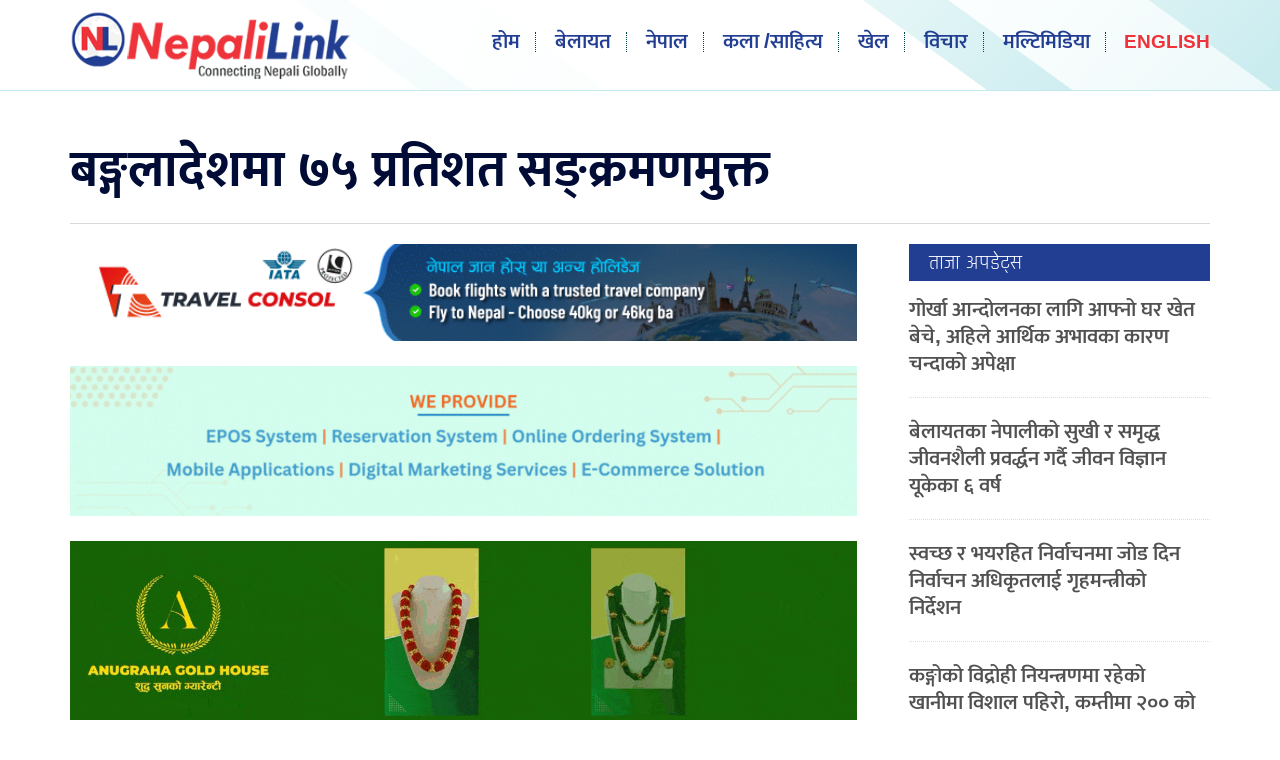

--- FILE ---
content_type: text/html; charset=UTF-8
request_url: https://www.nepalilink.com/2020/09/26/13332.html
body_size: 9814
content:
<!doctype html>
<html>
<head>
<meta charset="utf-8">
<meta name="keywords" content="Nepal News UK, Nepal News London, Gurkhas News, UK Nepal, Nepali Community UK, Nepali link, Nepali News, UK Nepali, Britain Nepal, Nepali News UK, Nepalese in UK, UK Nepal News, Global Nepali News" />
<meta name="viewport" content="width=device-width, initial-scale=1.0, maximum-scale=1.0, user-scalable=no">
<meta property="fb:app_id" content="2555093431411719" />
<title>  बङ्गलादेशमा ७५ प्रतिशत सङ्क्रमणमुक्त &#150; Nepalilink </title>
<meta name="description" content=" ढाका । बङ्गलादेशमा कोभिड–१९ सङ्क्रमित विरामीमध्ये ७५.१ प्रतिशत व्यक्ति सङ्क्रमणमुक्त भएको राष्ट्रिय स्वास्थ्य सेवा महानिर्देशनालयले शनिबार जानकारी गराएको छ । मुसलमान बहुल एसियाली यो मुलुकमा पछिल्लो २४ घण्टामा एक हजार १०६ ..." />
<meta name="generator" content="WordPress 6.8.3" />
<meta name='robots' content='max-image-preview:large' />
	<style>img:is([sizes="auto" i], [sizes^="auto," i]) { contain-intrinsic-size: 3000px 1500px }</style>
	<script type="text/javascript">
/* <![CDATA[ */
window._wpemojiSettings = {"baseUrl":"https:\/\/s.w.org\/images\/core\/emoji\/16.0.1\/72x72\/","ext":".png","svgUrl":"https:\/\/s.w.org\/images\/core\/emoji\/16.0.1\/svg\/","svgExt":".svg","source":{"concatemoji":"https:\/\/www.nepalilink.com\/wp-includes\/js\/wp-emoji-release.min.js?ver=6.8.3"}};
/*! This file is auto-generated */
!function(s,n){var o,i,e;function c(e){try{var t={supportTests:e,timestamp:(new Date).valueOf()};sessionStorage.setItem(o,JSON.stringify(t))}catch(e){}}function p(e,t,n){e.clearRect(0,0,e.canvas.width,e.canvas.height),e.fillText(t,0,0);var t=new Uint32Array(e.getImageData(0,0,e.canvas.width,e.canvas.height).data),a=(e.clearRect(0,0,e.canvas.width,e.canvas.height),e.fillText(n,0,0),new Uint32Array(e.getImageData(0,0,e.canvas.width,e.canvas.height).data));return t.every(function(e,t){return e===a[t]})}function u(e,t){e.clearRect(0,0,e.canvas.width,e.canvas.height),e.fillText(t,0,0);for(var n=e.getImageData(16,16,1,1),a=0;a<n.data.length;a++)if(0!==n.data[a])return!1;return!0}function f(e,t,n,a){switch(t){case"flag":return n(e,"\ud83c\udff3\ufe0f\u200d\u26a7\ufe0f","\ud83c\udff3\ufe0f\u200b\u26a7\ufe0f")?!1:!n(e,"\ud83c\udde8\ud83c\uddf6","\ud83c\udde8\u200b\ud83c\uddf6")&&!n(e,"\ud83c\udff4\udb40\udc67\udb40\udc62\udb40\udc65\udb40\udc6e\udb40\udc67\udb40\udc7f","\ud83c\udff4\u200b\udb40\udc67\u200b\udb40\udc62\u200b\udb40\udc65\u200b\udb40\udc6e\u200b\udb40\udc67\u200b\udb40\udc7f");case"emoji":return!a(e,"\ud83e\udedf")}return!1}function g(e,t,n,a){var r="undefined"!=typeof WorkerGlobalScope&&self instanceof WorkerGlobalScope?new OffscreenCanvas(300,150):s.createElement("canvas"),o=r.getContext("2d",{willReadFrequently:!0}),i=(o.textBaseline="top",o.font="600 32px Arial",{});return e.forEach(function(e){i[e]=t(o,e,n,a)}),i}function t(e){var t=s.createElement("script");t.src=e,t.defer=!0,s.head.appendChild(t)}"undefined"!=typeof Promise&&(o="wpEmojiSettingsSupports",i=["flag","emoji"],n.supports={everything:!0,everythingExceptFlag:!0},e=new Promise(function(e){s.addEventListener("DOMContentLoaded",e,{once:!0})}),new Promise(function(t){var n=function(){try{var e=JSON.parse(sessionStorage.getItem(o));if("object"==typeof e&&"number"==typeof e.timestamp&&(new Date).valueOf()<e.timestamp+604800&&"object"==typeof e.supportTests)return e.supportTests}catch(e){}return null}();if(!n){if("undefined"!=typeof Worker&&"undefined"!=typeof OffscreenCanvas&&"undefined"!=typeof URL&&URL.createObjectURL&&"undefined"!=typeof Blob)try{var e="postMessage("+g.toString()+"("+[JSON.stringify(i),f.toString(),p.toString(),u.toString()].join(",")+"));",a=new Blob([e],{type:"text/javascript"}),r=new Worker(URL.createObjectURL(a),{name:"wpTestEmojiSupports"});return void(r.onmessage=function(e){c(n=e.data),r.terminate(),t(n)})}catch(e){}c(n=g(i,f,p,u))}t(n)}).then(function(e){for(var t in e)n.supports[t]=e[t],n.supports.everything=n.supports.everything&&n.supports[t],"flag"!==t&&(n.supports.everythingExceptFlag=n.supports.everythingExceptFlag&&n.supports[t]);n.supports.everythingExceptFlag=n.supports.everythingExceptFlag&&!n.supports.flag,n.DOMReady=!1,n.readyCallback=function(){n.DOMReady=!0}}).then(function(){return e}).then(function(){var e;n.supports.everything||(n.readyCallback(),(e=n.source||{}).concatemoji?t(e.concatemoji):e.wpemoji&&e.twemoji&&(t(e.twemoji),t(e.wpemoji)))}))}((window,document),window._wpemojiSettings);
/* ]]> */
</script>
<style id='wp-emoji-styles-inline-css' type='text/css'>

	img.wp-smiley, img.emoji {
		display: inline !important;
		border: none !important;
		box-shadow: none !important;
		height: 1em !important;
		width: 1em !important;
		margin: 0 0.07em !important;
		vertical-align: -0.1em !important;
		background: none !important;
		padding: 0 !important;
	}
</style>
<link rel='stylesheet' id='wp-block-library-css' href='https://www.nepalilink.com/wp-includes/css/dist/block-library/style.min.css?ver=6.8.3' type='text/css' media='all' />
<style id='classic-theme-styles-inline-css' type='text/css'>
/*! This file is auto-generated */
.wp-block-button__link{color:#fff;background-color:#32373c;border-radius:9999px;box-shadow:none;text-decoration:none;padding:calc(.667em + 2px) calc(1.333em + 2px);font-size:1.125em}.wp-block-file__button{background:#32373c;color:#fff;text-decoration:none}
</style>
<style id='global-styles-inline-css' type='text/css'>
:root{--wp--preset--aspect-ratio--square: 1;--wp--preset--aspect-ratio--4-3: 4/3;--wp--preset--aspect-ratio--3-4: 3/4;--wp--preset--aspect-ratio--3-2: 3/2;--wp--preset--aspect-ratio--2-3: 2/3;--wp--preset--aspect-ratio--16-9: 16/9;--wp--preset--aspect-ratio--9-16: 9/16;--wp--preset--color--black: #000000;--wp--preset--color--cyan-bluish-gray: #abb8c3;--wp--preset--color--white: #ffffff;--wp--preset--color--pale-pink: #f78da7;--wp--preset--color--vivid-red: #cf2e2e;--wp--preset--color--luminous-vivid-orange: #ff6900;--wp--preset--color--luminous-vivid-amber: #fcb900;--wp--preset--color--light-green-cyan: #7bdcb5;--wp--preset--color--vivid-green-cyan: #00d084;--wp--preset--color--pale-cyan-blue: #8ed1fc;--wp--preset--color--vivid-cyan-blue: #0693e3;--wp--preset--color--vivid-purple: #9b51e0;--wp--preset--gradient--vivid-cyan-blue-to-vivid-purple: linear-gradient(135deg,rgba(6,147,227,1) 0%,rgb(155,81,224) 100%);--wp--preset--gradient--light-green-cyan-to-vivid-green-cyan: linear-gradient(135deg,rgb(122,220,180) 0%,rgb(0,208,130) 100%);--wp--preset--gradient--luminous-vivid-amber-to-luminous-vivid-orange: linear-gradient(135deg,rgba(252,185,0,1) 0%,rgba(255,105,0,1) 100%);--wp--preset--gradient--luminous-vivid-orange-to-vivid-red: linear-gradient(135deg,rgba(255,105,0,1) 0%,rgb(207,46,46) 100%);--wp--preset--gradient--very-light-gray-to-cyan-bluish-gray: linear-gradient(135deg,rgb(238,238,238) 0%,rgb(169,184,195) 100%);--wp--preset--gradient--cool-to-warm-spectrum: linear-gradient(135deg,rgb(74,234,220) 0%,rgb(151,120,209) 20%,rgb(207,42,186) 40%,rgb(238,44,130) 60%,rgb(251,105,98) 80%,rgb(254,248,76) 100%);--wp--preset--gradient--blush-light-purple: linear-gradient(135deg,rgb(255,206,236) 0%,rgb(152,150,240) 100%);--wp--preset--gradient--blush-bordeaux: linear-gradient(135deg,rgb(254,205,165) 0%,rgb(254,45,45) 50%,rgb(107,0,62) 100%);--wp--preset--gradient--luminous-dusk: linear-gradient(135deg,rgb(255,203,112) 0%,rgb(199,81,192) 50%,rgb(65,88,208) 100%);--wp--preset--gradient--pale-ocean: linear-gradient(135deg,rgb(255,245,203) 0%,rgb(182,227,212) 50%,rgb(51,167,181) 100%);--wp--preset--gradient--electric-grass: linear-gradient(135deg,rgb(202,248,128) 0%,rgb(113,206,126) 100%);--wp--preset--gradient--midnight: linear-gradient(135deg,rgb(2,3,129) 0%,rgb(40,116,252) 100%);--wp--preset--font-size--small: 13px;--wp--preset--font-size--medium: 20px;--wp--preset--font-size--large: 36px;--wp--preset--font-size--x-large: 42px;--wp--preset--spacing--20: 0.44rem;--wp--preset--spacing--30: 0.67rem;--wp--preset--spacing--40: 1rem;--wp--preset--spacing--50: 1.5rem;--wp--preset--spacing--60: 2.25rem;--wp--preset--spacing--70: 3.38rem;--wp--preset--spacing--80: 5.06rem;--wp--preset--shadow--natural: 6px 6px 9px rgba(0, 0, 0, 0.2);--wp--preset--shadow--deep: 12px 12px 50px rgba(0, 0, 0, 0.4);--wp--preset--shadow--sharp: 6px 6px 0px rgba(0, 0, 0, 0.2);--wp--preset--shadow--outlined: 6px 6px 0px -3px rgba(255, 255, 255, 1), 6px 6px rgba(0, 0, 0, 1);--wp--preset--shadow--crisp: 6px 6px 0px rgba(0, 0, 0, 1);}:where(.is-layout-flex){gap: 0.5em;}:where(.is-layout-grid){gap: 0.5em;}body .is-layout-flex{display: flex;}.is-layout-flex{flex-wrap: wrap;align-items: center;}.is-layout-flex > :is(*, div){margin: 0;}body .is-layout-grid{display: grid;}.is-layout-grid > :is(*, div){margin: 0;}:where(.wp-block-columns.is-layout-flex){gap: 2em;}:where(.wp-block-columns.is-layout-grid){gap: 2em;}:where(.wp-block-post-template.is-layout-flex){gap: 1.25em;}:where(.wp-block-post-template.is-layout-grid){gap: 1.25em;}.has-black-color{color: var(--wp--preset--color--black) !important;}.has-cyan-bluish-gray-color{color: var(--wp--preset--color--cyan-bluish-gray) !important;}.has-white-color{color: var(--wp--preset--color--white) !important;}.has-pale-pink-color{color: var(--wp--preset--color--pale-pink) !important;}.has-vivid-red-color{color: var(--wp--preset--color--vivid-red) !important;}.has-luminous-vivid-orange-color{color: var(--wp--preset--color--luminous-vivid-orange) !important;}.has-luminous-vivid-amber-color{color: var(--wp--preset--color--luminous-vivid-amber) !important;}.has-light-green-cyan-color{color: var(--wp--preset--color--light-green-cyan) !important;}.has-vivid-green-cyan-color{color: var(--wp--preset--color--vivid-green-cyan) !important;}.has-pale-cyan-blue-color{color: var(--wp--preset--color--pale-cyan-blue) !important;}.has-vivid-cyan-blue-color{color: var(--wp--preset--color--vivid-cyan-blue) !important;}.has-vivid-purple-color{color: var(--wp--preset--color--vivid-purple) !important;}.has-black-background-color{background-color: var(--wp--preset--color--black) !important;}.has-cyan-bluish-gray-background-color{background-color: var(--wp--preset--color--cyan-bluish-gray) !important;}.has-white-background-color{background-color: var(--wp--preset--color--white) !important;}.has-pale-pink-background-color{background-color: var(--wp--preset--color--pale-pink) !important;}.has-vivid-red-background-color{background-color: var(--wp--preset--color--vivid-red) !important;}.has-luminous-vivid-orange-background-color{background-color: var(--wp--preset--color--luminous-vivid-orange) !important;}.has-luminous-vivid-amber-background-color{background-color: var(--wp--preset--color--luminous-vivid-amber) !important;}.has-light-green-cyan-background-color{background-color: var(--wp--preset--color--light-green-cyan) !important;}.has-vivid-green-cyan-background-color{background-color: var(--wp--preset--color--vivid-green-cyan) !important;}.has-pale-cyan-blue-background-color{background-color: var(--wp--preset--color--pale-cyan-blue) !important;}.has-vivid-cyan-blue-background-color{background-color: var(--wp--preset--color--vivid-cyan-blue) !important;}.has-vivid-purple-background-color{background-color: var(--wp--preset--color--vivid-purple) !important;}.has-black-border-color{border-color: var(--wp--preset--color--black) !important;}.has-cyan-bluish-gray-border-color{border-color: var(--wp--preset--color--cyan-bluish-gray) !important;}.has-white-border-color{border-color: var(--wp--preset--color--white) !important;}.has-pale-pink-border-color{border-color: var(--wp--preset--color--pale-pink) !important;}.has-vivid-red-border-color{border-color: var(--wp--preset--color--vivid-red) !important;}.has-luminous-vivid-orange-border-color{border-color: var(--wp--preset--color--luminous-vivid-orange) !important;}.has-luminous-vivid-amber-border-color{border-color: var(--wp--preset--color--luminous-vivid-amber) !important;}.has-light-green-cyan-border-color{border-color: var(--wp--preset--color--light-green-cyan) !important;}.has-vivid-green-cyan-border-color{border-color: var(--wp--preset--color--vivid-green-cyan) !important;}.has-pale-cyan-blue-border-color{border-color: var(--wp--preset--color--pale-cyan-blue) !important;}.has-vivid-cyan-blue-border-color{border-color: var(--wp--preset--color--vivid-cyan-blue) !important;}.has-vivid-purple-border-color{border-color: var(--wp--preset--color--vivid-purple) !important;}.has-vivid-cyan-blue-to-vivid-purple-gradient-background{background: var(--wp--preset--gradient--vivid-cyan-blue-to-vivid-purple) !important;}.has-light-green-cyan-to-vivid-green-cyan-gradient-background{background: var(--wp--preset--gradient--light-green-cyan-to-vivid-green-cyan) !important;}.has-luminous-vivid-amber-to-luminous-vivid-orange-gradient-background{background: var(--wp--preset--gradient--luminous-vivid-amber-to-luminous-vivid-orange) !important;}.has-luminous-vivid-orange-to-vivid-red-gradient-background{background: var(--wp--preset--gradient--luminous-vivid-orange-to-vivid-red) !important;}.has-very-light-gray-to-cyan-bluish-gray-gradient-background{background: var(--wp--preset--gradient--very-light-gray-to-cyan-bluish-gray) !important;}.has-cool-to-warm-spectrum-gradient-background{background: var(--wp--preset--gradient--cool-to-warm-spectrum) !important;}.has-blush-light-purple-gradient-background{background: var(--wp--preset--gradient--blush-light-purple) !important;}.has-blush-bordeaux-gradient-background{background: var(--wp--preset--gradient--blush-bordeaux) !important;}.has-luminous-dusk-gradient-background{background: var(--wp--preset--gradient--luminous-dusk) !important;}.has-pale-ocean-gradient-background{background: var(--wp--preset--gradient--pale-ocean) !important;}.has-electric-grass-gradient-background{background: var(--wp--preset--gradient--electric-grass) !important;}.has-midnight-gradient-background{background: var(--wp--preset--gradient--midnight) !important;}.has-small-font-size{font-size: var(--wp--preset--font-size--small) !important;}.has-medium-font-size{font-size: var(--wp--preset--font-size--medium) !important;}.has-large-font-size{font-size: var(--wp--preset--font-size--large) !important;}.has-x-large-font-size{font-size: var(--wp--preset--font-size--x-large) !important;}
:where(.wp-block-post-template.is-layout-flex){gap: 1.25em;}:where(.wp-block-post-template.is-layout-grid){gap: 1.25em;}
:where(.wp-block-columns.is-layout-flex){gap: 2em;}:where(.wp-block-columns.is-layout-grid){gap: 2em;}
:root :where(.wp-block-pullquote){font-size: 1.5em;line-height: 1.6;}
</style>
<link rel="https://api.w.org/" href="https://www.nepalilink.com/wp-json/" /><link rel="alternate" title="JSON" type="application/json" href="https://www.nepalilink.com/wp-json/wp/v2/posts/13332" /><link rel="EditURI" type="application/rsd+xml" title="RSD" href="https://www.nepalilink.com/xmlrpc.php?rsd" />
<meta name="generator" content="WordPress 6.8.3" />
<link rel="canonical" href="https://www.nepalilink.com/2020/09/26/13332.html" />
<link rel='shortlink' href='https://www.nepalilink.com/?p=13332' />
<link rel="alternate" title="oEmbed (JSON)" type="application/json+oembed" href="https://www.nepalilink.com/wp-json/oembed/1.0/embed?url=https%3A%2F%2Fwww.nepalilink.com%2F2020%2F09%2F26%2F13332.html" />
<link rel="alternate" title="oEmbed (XML)" type="text/xml+oembed" href="https://www.nepalilink.com/wp-json/oembed/1.0/embed?url=https%3A%2F%2Fwww.nepalilink.com%2F2020%2F09%2F26%2F13332.html&#038;format=xml" />
		<meta property="fb:pages" content="106482137572636" />
					<meta property="ia:markup_url" content="https://www.nepalilink.com/2020/09/26/13332.html?ia_markup=1" />
			<link rel="stylesheet" href="https://www.nepalilink.com/wp-content/themes/nplink/fonts/fonts.css?v=1.23" media="screen" />    
<link rel="stylesheet" href="https://www.nepalilink.com/wp-content/themes/nplink/style.css?v=1.23" type="text/css" media="screen" />
<link rel="stylesheet" href="https://www.nepalilink.com/wp-content/themes/nplink/inside.css?v=1.223" type="text/css" media="screen" />
<script type='text/javascript' src='https://platform-api.sharethis.com/js/sharethis.js#property=5e85bdc0362ea900110ed0f4&product=inline-share-buttons&cms=sop' async='async'></script>
<meta name="twitter:site" value="@nepali_link"/> 
<meta name="twitter:card" content="summary_large_image">
<meta name="twitter:image" content="https://www.nepalilink.com/wp-content/uploads/2020/09/Bangladesh-corona-cases.jpg">
<meta name="twitter:description" content=" ढाका । बङ्गलादेशमा कोभिड–१९ सङ्क्रमित विरामीमध्ये ७५.१ प्रतिशत व्यक्ति सङ्क्रमणमुक्त भएको राष्ट्रिय स्वास्थ्य सेवा महानिर्देशनालयले शनिबार जानकारी गराएको छ । मुसलमान बहुल एसियाली यो मुलुकमा पछिल्लो २४ घण्टामा एक हजार १०६ ..."> 
<meta property="og:title" content="बङ्गलादेशमा ७५ प्रतिशत सङ्क्रमणमुक्त "/>
<meta property="og:url" content="https://www.nepalilink.com/2020/09/26/13332.html"/>
<meta property="og:image" content="https://www.nepalilink.com/wp-content/uploads/2020/09/Bangladesh-corona-cases.jpg" />
<meta property="og:type" content="article"/>
<meta property="og:site_name" content="Nepali link"/>
<script type="text/javascript" src="https://www.nepalilink.com/wp-content/themes/nplink/js/jquery.js"></script>
<script type="text/javascript" src="https://www.nepalilink.com/wp-content/themes/nplink/js/nepali.js"></script>
<link rel="shortcut icon" type="image/x-icon" href="https://www.nepalilink.com/wp-content/themes/nplink/images/favicon.ico" />
<link rel="alternate" type="application/rss+xml" title="RSS 2.0" href="https://www.nepalilink.com/feed" />
<link rel="apple-touch-icon" sizes="57x57" href="https://www.nepalilink.com/wp-content/themes/nplink/images/ico/apple-icon-57x57.png">
<link rel="apple-touch-icon" sizes="60x60" href="https://www.nepalilink.com/wp-content/themes/nplink/images/ico/apple-icon-60x60.png">
<link rel="apple-touch-icon" sizes="72x72" href="https://www.nepalilink.com/wp-content/themes/nplink/images/ico/apple-icon-72x72.png">
<link rel="apple-touch-icon" sizes="76x76" href="https://www.nepalilink.com/wp-content/themes/nplink/images/ico/apple-icon-76x76.png">
<link rel="apple-touch-icon" sizes="114x114" href="https://www.nepalilink.com/wp-content/themes/nplink/images/ico/apple-icon-114x114.png">
<link rel="apple-touch-icon" sizes="120x120" href="https://www.nepalilink.com/wp-content/themes/nplink/images/ico/apple-icon-120x120.png">
<link rel="apple-touch-icon" sizes="144x144" href="https://www.nepalilink.com/wp-content/themes/nplink/images/ico/apple-icon-144x144.png">
<link rel="apple-touch-icon" sizes="152x152" href="https://www.nepalilink.com/wp-content/themes/nplink/images/ico/apple-icon-152x152.png">
<link rel="apple-touch-icon" sizes="180x180" href="https://www.nepalilink.com/wp-content/themes/nplink/images/ico/apple-icon-180x180.png">
<link rel="icon" type="image/png" sizes="192x192"  href="https://www.nepalilink.com/wp-content/themes/nplink/images/ico/android-icon-192x192.png">
<link rel="icon" type="image/png" sizes="32x32" href="https://www.nepalilink.com/wp-content/themes/nplink/images/ico/favicon-32x32.png">
<link rel="icon" type="image/png" sizes="96x96" href="https://www.nepalilink.com/wp-content/themes/nplink/images/ico/favicon-96x96.png">
<link rel="icon" type="image/png" sizes="16x16" href="https://www.nepalilink.com/wp-content/themes/nplink/images/ico/favicon-16x16.png">
<link rel="manifest" href="https://www.nepalilink.com/wp-content/themes/nplink/images/ico/manifest.json">
<meta name="msapplication-TileColor" content="#ffffff">
<meta name="msapplication-TileImage" content="https://www.nepalilink.com/wp-content/themes/nplink/images/ico/ms-icon-144x144.png">
<meta name="theme-color" content="#ffffff">
<script type="text/javascript">	
	$(document).ready(function(){
    $(".skip").click(function(){
        $("#fp_ad_content, #fp_ad").toggle();
    });
});
function toggleDiv() {
    setTimeout(function () {
        $("#fp_ad").hide();
           }, 13000);}

toggleDiv();
	</script>
    <!-- Global site tag (gtag.js) - Google Analytics -->
<script async src="https://www.googletagmanager.com/gtag/js?id=UA-162504097-1"></script>
<script>
  window.dataLayer = window.dataLayer || [];
  function gtag(){dataLayer.push(arguments);}
  gtag('js', new Date());

  gtag('config', 'UA-162504097-1');
</script>
	</head>
<body>	
<div id="fb-root"></div>
<script async defer crossorigin="anonymous" src="https://connect.facebook.net/en_US/sdk.js#xfbml=1&autoLogAppEvents=1&version=v6.0&appId=2555093431411719"></script>    
		
<header data-role="header"> 
<div id="main_section">
<div class="logo">
<div class="logo_a"><a href="https://www.nepalilink.com">
<img src="https://www.nepalilink.com/wp-content/themes/nplink/images/nplink-ic.png" width="75" height="79">
</a></div>    
<div class="logo_b">
    <a href="https://www.nepalilink.com">
<img src="https://www.nepalilink.com/wp-content/themes/nplink/images/nplink-masthead.png" width="275" height="89">
</a></div>    
    </div>
    <a id="nav-toggle" href="#"><span></span></a>
<nav>
<ul>
<li><a href="https://www.nepalilink.com">
होम</a>
<span class="nav_bd"></span>
    </li>
<li><a href="https://www.nepalilink.com/section/uk/">
बेलायत</a><span class="nav_bd"></span> </li>
<li>
<a href="https://www.nepalilink.com/section/nepal/">
नेपाल </a><span class="nav_bd"></span></li>
<li><a href="https://www.nepalilink.com/section/kala/">
कला /साहित्य</a><span class="nav_bd"></span> </li>
<li><a href="https://www.nepalilink.com/section/sports/">खेल</a>
    <span class="nav_bd"></span></li>
<li><a href="https://www.nepalilink.com/section/bichar/">
विचार</a><span class="nav_bd"></span> </li>
       <li><a href="https://www.nepalilink.com/section/multimedia/">
मल्टिमिडिया</a><span class="nav_bd"></span> </li>
     <li class="desktoponly"><a href="https://www.nepalilink.com/section/english/" class="eng">
English</a><span class="nav_bd"></span> </li>
<li class="sh1024"><a href="https://www.nepalilink.com/section/diaspora/">
 डायस्पोरा </a>
    <li class="sh1024"><a href="https://www.nepalilink.com/section/sambad/">
 संवाद </a>
<li class="sh1024"><a href="https://www.nepalilink.com/section/profile/">
प्रोफाइल </a>
    
</li>
<li class="sh1024"><a href="https://www.nepalilink.com/section//english/">
 English </a>    
    <li class="sh1024"><a href="https://www.nepalilink.com/about-us/">
 हाम्रो बारेमा </a>
</li>
</ul>
</nav>
<div class="alt_nav">
<div id="tpsb"> <div class="date_t">    
    आइतबार, १ फ्रेब्रवरी, २०२६</span>
</div>
<div class="date_t timet"><span> 
    <img src="https://www.nepalilink.com/wp-content/themes/nplink/images/uk.svg" width="20" height="20">    
23:03 
    </span><span><span class=line>|</span></span><span>
<img src="https://www.nepalilink.com/wp-content/themes/nplink/images/nepal.svg" width="20" height="20">    
०४:४८</span> </div>
    
<div class="search">
    <div class="srs">
<form role="search" method="get" id="searchform"    class="searchform" action="https://www.nepalilink.com/">
    <label class="screen-reader-text" for="s"></label>
        <input type="search" value="" name="s" id="s" placeholder="" />
        <input type="hidden" id="searchsubmit"
            value="Search" />
</form></div></div> 
    </div>      
</div>
</header><main>
<div id="main_section">
<div id="body_main">
<div class="section_head">
<div class="clear"></div>    
   
	<div class="clear mobileonly" style="height:20px;"></div>  
	<div class="clear no800" style="height:30px;"></div>  	
  
  
	
<div class="desktoponly" style="height: 20px;"></div> 
    
<h1>बङ्गलादेशमा ७५ प्रतिशत सङ्क्रमणमुक्त</h1>  
    </div>
<div class="clear"></div>
<div id="section_left_inside" >
<div class="section_sec">
  
    
<a href="https://travelconsol.com/" target="_blank"><img src="https://www.nepalilink.com/wp-content/uploads/2025/06/IMG_3455.gif" width="810" style="margin-bottom:25px;"></a><a href="https://w3web.co.uk/" target="_blank"><img src="https://www.nepalilink.com/wp-content/uploads/2025/05/IMG_2320.gif" width="810" style="margin-bottom:25px;"></a><a href="https://www.anugrahagoldhouse.com/" target="_blank"><img src="https://www.nepalilink.com/wp-content/uploads/2020/04/IMG_8114.gif" width="810" style="margin-bottom:25px;"></a>    
 <div class="clear" style="margin-bottom: 0;"></div>   
<div id="dateline">
<span class="writer">नेपाली लिङ्क</span>
<span class="pubed" >सेप्टेम्बर २६, २०२०</span>
<div class="top_share"><div class="sharethis-inline-share-buttons"></div></div>    
</div>
    
<div class="the_content">   
<p><img fetchpriority="high" decoding="async" class="alignnone size-full wp-image-13333" src="https://www.nepalilink.com/wp-content/uploads/2020/09/Bangladesh-corona-cases.jpg" alt="" width="1000" height="611" srcset="https://www.nepalilink.com/wp-content/uploads/2020/09/Bangladesh-corona-cases.jpg 1000w, https://www.nepalilink.com/wp-content/uploads/2020/09/Bangladesh-corona-cases-300x183.jpg 300w, https://www.nepalilink.com/wp-content/uploads/2020/09/Bangladesh-corona-cases-768x469.jpg 768w" sizes="(max-width: 1000px) 100vw, 1000px" /><br />
ढाका । बङ्गलादेशमा कोभिड–१९ सङ्क्रमित विरामीमध्ये ७५.१ प्रतिशत व्यक्ति सङ्क्रमणमुक्त भएको राष्ट्रिय स्वास्थ्य सेवा महानिर्देशनालयले शनिबार जानकारी गराएको छ ।</p>
<p>मुसलमान बहुल एसियाली यो मुलुकमा पछिल्लो २४ घण्टामा एक हजार १०६ व्यक्तिमा कोरोना भाइरस सङ्क्रमण पुष्टि भएको र यसका कारण ३६ जनाको मृत्यु भएको सरकारी तथ्याङ्कमा उल्लेख छ ।</p>
<p>योसँगै बङ्गलादेशमा कूल सङ्क्रमितको सङ्ख्या तीन लाख ५७ हजार ६७३ पुगेको छ भने पाँच हजार १२९ सङ्क्रमितको मृत्यु भएको छ ।</p>
<p>यहाँ अहिलेसम्म सङ्क्रमणमुक्त भएका विरामीको सङ्ख्या दुई लाख ६८ हजार ७७७ अर्थात् ७५.१ प्रतिशत रहेको छ भने सङ्क्रमितको मृत्युदर १.४३ प्रतिशत छ ।</p>
</div> 
    
<div class="clear"></div>
</div>
<div class="clear"></div>
<div class="section_sec">
<div class="inline_sr">
<div class="sharethis-inline-share-buttons"></div>
</div>
<div class="clear"></div>
      
<a href="https://www.immigrationlaw-london.co.uk/" target="_blank"><img src="https://www.nepalilink.com/wp-content/uploads/2026/01/59C7BD82-D5ED-4EEA-A32E-AF7E8FDFBF76.gif" width="810" style="margin-bottom:30px;"></a><a href="https://www.irosushi.com/franchisee/" target="_blank"><img src="https://www.nepalilink.com/wp-content/uploads/2024/08/FRANCHISE_GIF.gif" width="810" style="margin-bottom:30px;"></a><a href="https://imelondon.co.uk/" target="_blank"><img src="https://www.nepalilink.com/wp-content/uploads/2024/02/horizontal.gif" width="810" style="margin-bottom:30px;"></a>   
<div class="comment_box"> 
<div id="section_head_txt">प्रतिक्रियाहरू</div>
<div class="fb-comments" data-href="https://www.nepalilink.com/2020/09/26/13332.html" data-numposts="5" data-width="100%"></div>
</div>
</div>
<div class="clear"></div>  
   
<div class="clear"></div>      
<div id="in_left">  
     	<div class='clear' style='height:10px;'></div>  
<h2 class='rthead'><span>सम्बन्धित सामग्रीहरू</span></h2>
<div class='clear' style='height:20px;'></div>     
    </div>
<div id="in_left">  
            
<div class="sp_loop msov">
<a href="https://www.nepalilink.com/2026/02/01/114446.html" rel="bookmark">
<figure>
<img src="https://www.nepalilink.com/wp-content/uploads/2026/02/kongo-340x191.webp" title='' align='left' width='340' height='191' /><div class="mask"></div> 
</figure></a>
<h2><a href="https://www.nepalilink.com/2026/02/01/114446.html" rel="bookmark">कङ्गोको विद्रोही नियन्त्रणमा रहेको खानीमा विशाल पहिरो, कम्तीमा २०० को मृत्यु आशङ्का</a></h2>
<div class="clear no600"></div>
<div class='pahile'>७ घन्टा अगाडि  </div><div class="clear"></div>
</div> 
            
<div class="sp_loop msov">
<a href="https://www.nepalilink.com/2026/02/01/114432.html" rel="bookmark">
<figure>
<img src="https://www.nepalilink.com/wp-content/uploads/2026/02/EU-army-scaled-340x191.jpeg" title='' align='left' width='340' height='191' /><div class="mask"></div> 
</figure></a>
<h2><a href="https://www.nepalilink.com/2026/02/01/114432.html" rel="bookmark">ईयूका सेनालाई इरानले पनि आतङ्कवादी समूह मान्ने</a></h2>
<div class="clear no600"></div>
<div class='pahile'>१३ घन्टा अगाडि  </div><div class="clear"></div>
</div> 
            
<div class="sp_loop msov">
<a href="https://www.nepalilink.com/2026/02/01/114424.html" rel="bookmark">
<figure>
<img src="https://www.nepalilink.com/wp-content/uploads/2026/02/japan-340x191.jpg" title='' align='left' width='340' height='191' /><div class="mask"></div> 
</figure></a>
<h2><a href="https://www.nepalilink.com/2026/02/01/114424.html" rel="bookmark">मार्च १५ मा महासंघ जापानको १५औँ स्थापना दिवस, प्रवास पत्रकारिता पुरस्कार वितरण गरिने</a></h2>
<div class="clear no600"></div>
<div class='pahile'>२० घन्टा अगाडि  </div><div class="clear"></div>
</div> 



</div>
<div class="clear"></div>
   
  <div class="clear"></div> 
    
    <div id="in_left">   
  <div class='clear' style='height:30px;'></div>  
<h2 class='rthead'><span>हाम्रो सिफारिस</span></h2>
<div class='clear' style='height:20px;'></div>        
        
                
<div class="sp_loop msov">
<a href="https://www.nepalilink.com/2026/01/26/114166.html" rel="bookmark">
<figure>
<img src="https://www.nepalilink.com/wp-content/uploads/2026/01/uk-leader1-340x191.jpg" title='' align='left' width='340' height='191' /><div class="mask"></div> 
</figure></a>
<h2><a href="https://www.nepalilink.com/2026/01/26/114166.html" rel="bookmark">बेलायतस्थित प्रवास संगठनहरु चुनावमा कसरी गर्दैछन् आफ्नो दललाई सहयोग ?</a></h2>
<div class="clear no600"></div>
<div class='pahile'>जनवरी २६, २०२६</div><div class="clear"></div>
</div>
               
<div class="sp_loop msov">
<a href="https://www.nepalilink.com/2025/07/07/104124.html" rel="bookmark">
<figure>
<img src="https://www.nepalilink.com/wp-content/uploads/2020/06/BF6E0465-348E-4D0A-8DB9-7403ACD2FFE5-scaled-340x191.jpeg" title='' align='left' width='340' height='191' /><div class="mask"></div> 
</figure></a>
<h2><a href="https://www.nepalilink.com/2025/07/07/104124.html" rel="bookmark">बेलायत आप्रवासीप्रति थप कठोर, वर्क परमिट लिन २२ जुलाईबाट झन् कडाइ</a></h2>
<div class="clear no600"></div>
<div class='pahile'>जुलाइ ७, २०२५</div><div class="clear"></div>
</div>
               
<div class="sp_loop msov">
<a href="https://www.nepalilink.com/2025/04/28/100628.html" rel="bookmark">
<figure>
<img src="https://www.nepalilink.com/wp-content/uploads/2025/04/6ce451d4-53e0-45bf-b046-56a0427e55f5-340x191.jpeg" title='' align='left' width='340' height='191' /><div class="mask"></div> 
</figure></a>
<h2><a href="https://www.nepalilink.com/2025/04/28/100628.html" rel="bookmark">लन्डनमा स्वर्णिम: ठूला दलले समाप्त पार्न खोज्दा रास्वपा झन् बलियो बन्दैछ (भिडियो)</a></h2>
<div class="clear no600"></div>
<div class='pahile'>अप्रिल २८, २०२५</div><div class="clear"></div>
</div>
    
</div>
<div class='clear' style='height:20px;'></div> 
       
<div class="clear"></div>    
 
<div class="clear" style="height:10px;"></div>  


</div>

<div id="section_right">
<div class="right_box">
   <div class="right_title recents"><span>ताजा अपडेट्स </span></div> 
    <div class="satp">
<ul><li><div class='trend_head' style='width:100%;'><a href='https://www.nepalilink.com/2026/02/01/114439.html' rel='bookmark'>गोर्खा आन्दोलनका लागि आफ्नो घर खेत बेचे, अहिले आर्थिक अभावका कारण चन्दाको अपेक्षा</a>
</div><div class='clear'></div></li><li><div class='trend_head' style='width:100%;'><a href='https://www.nepalilink.com/2026/02/01/114452.html' rel='bookmark'>बेलायतका नेपालीको सुखी र समृद्ध जीवनशैली प्रवर्द्धन गर्दै जीवन विज्ञान यूकेका ६ वर्ष</a>
</div><div class='clear'></div></li><li><div class='trend_head' style='width:100%;'><a href='https://www.nepalilink.com/2026/02/01/114449.html' rel='bookmark'>स्वच्छ र भयरहित निर्वाचनमा जोड दिन निर्वाचन अधिकृतलाई गृहमन्त्रीको निर्देशन</a>
</div><div class='clear'></div></li><li><div class='trend_head' style='width:100%;'><a href='https://www.nepalilink.com/2026/02/01/114446.html' rel='bookmark'>कङ्गोको विद्रोही नियन्त्रणमा रहेको खानीमा विशाल पहिरो, कम्तीमा २०० को मृत्यु आशङ्का</a>
</div><div class='clear'></div></li><li><div class='trend_head' style='width:100%;'><a href='https://www.nepalilink.com/2026/02/01/114432.html' rel='bookmark'>ईयूका सेनालाई इरानले पनि आतङ्कवादी समूह मान्ने</a>
</div><div class='clear'></div></li> </ul>
</div></div>    
    
   <div class="clear"></div> 
<div class="right_box">
<div class="right_title trending"><span>ट्रेन्डिङ</span></div>
<div class="satp">
<ul><li><span class='number'>१</span><div class='trend_head msov' style='width:100%;'><a href='https://www.nepalilink.com/2026/01/26/114166.html' rel='bookmark'>बेलायतस्थित प्रवास संगठनहरु चुनावमा कसरी गर्दैछन् आफ्नो दललाई सहयोग ?</a>
<div class='clear'></div>
</div><div class='clear'></div></li><li><span class='number'>२</span><div class='trend_head msov' style='width:100%;'><a href='https://www.nepalilink.com/2026/01/27/114223.html' rel='bookmark'>करांतेकी ऐतिहासिक पदक विजेता एरिका बेलायतमा, तमुधिं यूकेबाट भव्य स्वागत</a>
<div class='clear'></div>
</div><div class='clear'></div></li><li><span class='number'>३</span><div class='trend_head msov' style='width:100%;'><a href='https://www.nepalilink.com/2026/01/27/114262.html' rel='bookmark'>रवि लामिछानेको खुट्टामा संक्रमण, उपचारका लागि अस्पताल भर्ना</a>
<div class='clear'></div>
</div><div class='clear'></div></li><li><span class='number'>४</span><div class='trend_head msov' style='width:100%;'><a href='https://www.nepalilink.com/2026/01/27/114234.html' rel='bookmark'>ग्लास्गो नेपाली एसोसिएसनमा चुनियो रामप्रसाद कँडेलको अध्यक्षतामा सर्वसम्मत कार्यसमिति</a>
<div class='clear'></div>
</div><div class='clear'></div></li><li><span class='number'>५</span><div class='trend_head msov' style='width:100%;'><a href='https://www.nepalilink.com/2026/01/26/114202.html' rel='bookmark'>बेलायतमा घण्टीको नाम लिएर धमाधम व्यक्तिगत खातामा चन्दा उठाइएपछि कारवाहीको चेतावनी</a>
<div class='clear'></div>
</div><div class='clear'></div></li></ul>
</div>
    </div>
<div class="clear" style="height: 15px;"></div>
 <div class="right_box">
<div class="right_ads">
   
</div>
</div>
<div class="clear"></div>
</div><div class="clear"></div>

</div></div></main>

<div class="clear"></div>
<div class="clear" style="height:45px;"></div>
<footer>
<div id="main_section">
<div id="body_main" class="ftbg">
<div class="foot_contact">
<img src="https://www.nepalilink.com/wp-content/themes/nplink/images/logo.png" width="174" height="44">
<p>Nepali Link Ltd <br />
49 Swanley Road DA16 1LL<br />
Ph: (44)7411654388<br />
Email: <a href="/cdn-cgi/l/email-protection" class="__cf_email__" data-cfemail="41282f272e012f2431202d282d282f2a6f222e2c">[email&#160;protected]</a><br />
</p>
</div>
<div class="foot_links">
<h2>नेभिगेसन</h2>
<ul>
<li><a href="https://www.nepalilink.com">
होम</a> </li>
<li><a href="https://www.nepalilink.com/section/uk/">
बेलायत</a> </li>
<li>
<a href="https://www.nepalilink.com/section/nepal/">
नेपाल </a></li>
<li><a href="https://www.nepalilink.com/section/sambad/">
कला/साहित्य </a> </li>
<li><a href="https://www.nepalilink.com/section/samadhan/">खेल</a></li>
<li><a href="https://www.nepalilink.com/section/bichar/">
विचार</a> </li>
  <li><a href="https://www.nepalilink.com/section/diaspora/">
    डायस्पोरा  
</a>
</li>
 <li><a href="https://www.nepalilink.com/section/profile/">
    प्रोफाइल  
</a>
</li>  
    <li><a href="https://www.nepalilink.com/section/sambad/">
संवाद</a> </li>
       <li><a href="https://www.nepalilink.com/section/multimedia/">
मल्टिमिडिया</a> </li>
     <li><a href="https://www.nepalilink.com/about-us/">
हाम्रो बारेमा</a> </li>

    <li><a href="https://www.nepalilink.com/trems-policy/">
 नीति र शर्तहरू </a>    
</ul>
</div>
<div class="foot_social">
<h2>फलो गर्नुहोस्</h2>
<a href="https://www.facebook.com/Nepali-Link-106482137572636/" target="_blank"><span class="fb"></span></a><a href="https://twitter.com/NepaliLink" target="_blank"><span class="tw"></span></a>
<a href="https://www.youtube.com/channel/UC6l4Vzdxwv4irXllV48azlw" target="_blank"><span class="yt"></span></a>
</div>


</div>
<div class="clear" style="height:15px;"></div>
<div class="copy">&copy; 2025 nepalilink.com, All rights reserved.</div>
<div class="clear" style="height:10px;"></div>
</div>
</footer>
<!--
Performance optimized by W3 Total Cache. Learn more: https://www.boldgrid.com/w3-total-cache/

Page Caching using Disk: Enhanced 

Served from: www.nepalilink.com @ 2026-02-01 23:03:32 by W3 Total Cache
--><script defer src="https://static.cloudflareinsights.com/beacon.min.js/vcd15cbe7772f49c399c6a5babf22c1241717689176015" integrity="sha512-ZpsOmlRQV6y907TI0dKBHq9Md29nnaEIPlkf84rnaERnq6zvWvPUqr2ft8M1aS28oN72PdrCzSjY4U6VaAw1EQ==" data-cf-beacon='{"version":"2024.11.0","token":"6937b5d596d242899196880eaa841d94","r":1,"server_timing":{"name":{"cfCacheStatus":true,"cfEdge":true,"cfExtPri":true,"cfL4":true,"cfOrigin":true,"cfSpeedBrain":true},"location_startswith":null}}' crossorigin="anonymous"></script>
<script data-cfasync="false" src="/cdn-cgi/scripts/5c5dd728/cloudflare-static/email-decode.min.js"></script>

--- FILE ---
content_type: image/svg+xml
request_url: https://www.nepalilink.com/wp-content/themes/nplink/images/head_bg.svg
body_size: 679
content:
<svg id="Layer_1" data-name="Layer 1" xmlns="http://www.w3.org/2000/svg" xmlns:xlink="http://www.w3.org/1999/xlink" viewBox="0 0 381.24 290.53"><defs><style>.cls-1{fill:#4cbec8;}.cls-2{fill:url(#linear-gradient);}.cls-3{fill:url(#linear-gradient-2);}.cls-4{fill:url(#linear-gradient-3);}.cls-5{fill:url(#linear-gradient-4);}.cls-6{fill:url(#linear-gradient-5);}.cls-7{fill:url(#linear-gradient-6);}.cls-8{fill:url(#linear-gradient-7);}.cls-9{fill:url(#linear-gradient-8);}.cls-10{fill:url(#linear-gradient-9);}.cls-11{fill:url(#linear-gradient-10);}.cls-12{fill:url(#linear-gradient-11);}.cls-13{fill:url(#linear-gradient-12);}.cls-14{fill:url(#linear-gradient-13);}.cls-15{fill:url(#linear-gradient-14);}.cls-16{fill:url(#linear-gradient-15);}</style><linearGradient id="linear-gradient" x1="774.33" y1="-254.85" x2="492.77" y2="21.27" gradientTransform="matrix(1, 0, 0, -1, -606.51, 173.53)" gradientUnits="userSpaceOnUse"><stop offset="0" stop-color="#fff" stop-opacity="0"/><stop offset="1" stop-color="#fff"/></linearGradient><linearGradient id="linear-gradient-2" x1="647.03" y1="169.61" x2="1016.99" y2="-172.49" gradientTransform="matrix(1, 0, 0, -1, -606.51, 173.53)" gradientUnits="userSpaceOnUse"><stop offset="0" stop-color="#fff"/><stop offset="1" stop-color="#fff" stop-opacity="0"/></linearGradient><linearGradient id="linear-gradient-3" x1="1194.21" y1="-131.22" x2="878.36" y2="198.34" xlink:href="#linear-gradient"/><linearGradient id="linear-gradient-4" x1="799.2" y1="-261.35" x2="375.29" y2="155.86" gradientTransform="matrix(1, 0, 0, -1, -606.51, 173.53)" gradientUnits="userSpaceOnUse"><stop offset="0.28" stop-color="#fff" stop-opacity="0"/><stop offset="1" stop-color="#fff"/></linearGradient><linearGradient id="linear-gradient-5" x1="1180.7" y1="-142.46" x2="827.99" y2="194.99" xlink:href="#linear-gradient"/><linearGradient id="linear-gradient-6" x1="968.37" y1="-310.89" x2="592.67" y2="65.94" xlink:href="#linear-gradient"/><linearGradient id="linear-gradient-7" x1="871.69" y1="81.88" x2="1211.15" y2="-241.36" xlink:href="#linear-gradient-2"/><linearGradient id="linear-gradient-8" x1="1016.53" y1="123" x2="1206.78" y2="-62.12" xlink:href="#linear-gradient-2"/><linearGradient id="linear-gradient-9" x1="1113.33" y1="-326.76" x2="723" y2="24.38" xlink:href="#linear-gradient"/><linearGradient id="linear-gradient-10" x1="998.85" y1="-165.53" x2="548.77" y2="256.43" xlink:href="#linear-gradient"/><linearGradient id="linear-gradient-11" x1="688.38" y1="164.49" x2="995.74" y2="-164.06" xlink:href="#linear-gradient-2"/><linearGradient id="linear-gradient-12" x1="882.82" y1="-291.31" x2="572.4" y2="3.7" xlink:href="#linear-gradient"/><linearGradient id="linear-gradient-13" x1="657.4" y1="54.34" x2="1242.28" y2="54.34" xlink:href="#linear-gradient-2"/><linearGradient id="linear-gradient-14" x1="569.77" y1="50.09" x2="865.64" y2="-252.13" xlink:href="#linear-gradient-2"/><linearGradient id="linear-gradient-15" x1="545.44" y1="28.26" x2="1242.28" y2="28.26" xlink:href="#linear-gradient-2"/></defs><title>head_bg</title><rect class="cls-1" width="381.24" height="290.53"/><polygon class="cls-2" points="0 251.2 0 290.53 54.5 290.53 0 251.2"/><polygon class="cls-3" points="114.72 0 0 0 0 93.11 273.58 290.53 381.24 290.53 381.24 192.32 114.72 0"/><polygon class="cls-4" points="381.24 109.37 229.68 0 352.81 0 381.24 20.52 381.24 109.37"/><polygon class="cls-5" points="0 228.05 0 285.16 7.43 290.53 86.59 290.53 0 228.05"/><polygon class="cls-6" points="381.24 148.21 175.84 0 289.39 0 381.24 66.28 381.24 148.21"/><polygon class="cls-7" points="0 114.78 0 196.72 130.01 290.53 243.56 290.53 0 114.78"/><polygon class="cls-8" points="381.24 209.63 90.72 0 204.27 0 381.24 127.7 381.24 209.63"/><polygon class="cls-9" points="381.24 33.43 334.91 0 381.24 0 381.24 33.43"/><polygon class="cls-10" points="0 18.9 0 136.82 213.01 290.53 376.43 290.53 0 18.9"/><polygon class="cls-11" points="20.31 0 0 0 0 39.44 347.96 290.53 381.24 290.53 381.24 260.44 20.31 0"/><polygon class="cls-12" points="35.4 0 0 0 0 1.02 381.24 276.12 381.24 249.55 35.4 0"/><polygon class="cls-13" points="0 176.24 0 264.5 36.07 290.53 158.38 290.53 0 176.24"/><polygon class="cls-14" points="381.24 238.38 50.89 0 117.66 0 381.24 190.19 381.24 238.38"/><polygon class="cls-15" points="0 155.93 0 221.94 95.05 290.53 186.53 290.53 0 155.93"/><polygon class="cls-16" points="146.98 0 0 0 0 44.07 341.56 290.53 381.24 290.53 381.24 169.04 146.98 0"/></svg>